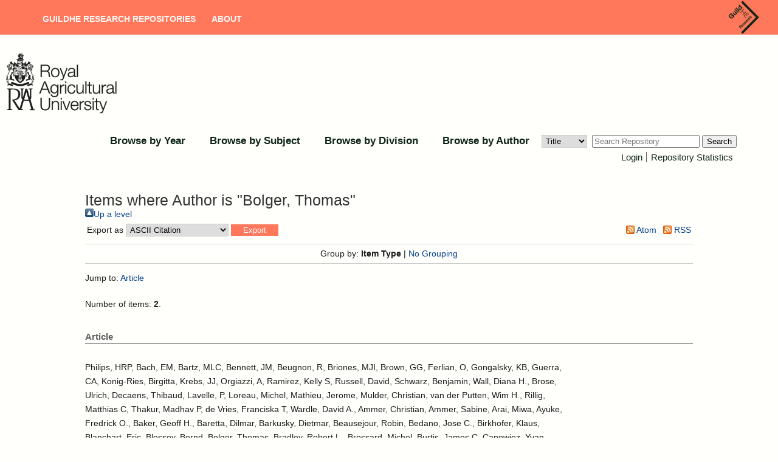

--- FILE ---
content_type: text/html; charset=utf-8
request_url: https://rau.repository.guildhe.ac.uk/view/creators/Bolger=3AThomas=3A=3A.html
body_size: 5450
content:
<!DOCTYPE html PUBLIC "-//W3C//DTD XHTML 1.0 Transitional//EN" "http://www.w3.org/TR/xhtml1/DTD/xhtml1-transitional.dtd">
<html xmlns="http://www.w3.org/1999/xhtml" lang="en-GB">
  <head>
    <meta http-equiv="X-UA-Compatible" content="IE=edge" />
    <title>Items where Author is "Bolger, Thomas" - Royal Agricultural University Repository</title>
    <link rel="icon" href="/favicon.ico" type="image/x-icon" />
    <link rel="shortcut icon" href="/favicon.ico" type="image/x-icon" />
    <!-- Load icon library -->
    <link rel="stylesheet" href="https://cdnjs.cloudflare.com/ajax/libs/font-awesome/4.7.0/css/font-awesome.min.css" />
    <link rel="Top" href="https://rau.repository.guildhe.ac.uk/" />
    <link rel="Sword" href="https://rau.repository.guildhe.ac.uk/sword-app/servicedocument" />
    <link rel="SwordDeposit" href="https://rau.repository.guildhe.ac.uk/id/contents" />
    <link rel="Search" type="text/html" href="http://rau.repository.guildhe.ac.uk/cgi/search" />
    <link rel="Search" type="application/opensearchdescription+xml" href="http://rau.repository.guildhe.ac.uk/cgi/opensearchdescription" title="Royal Agricultural University Repository" />
    <script type="text/javascript" src="https://www.gstatic.com/charts/loader.js"><!--padder--></script><script type="text/javascript">
// <![CDATA[
google.load("visualization", "48", {packages:["corechart", "geochart"]});
// ]]></script><script type="text/javascript">
// <![CDATA[
var eprints_http_root = "https:\/\/rau.repository.guildhe.ac.uk";
var eprints_http_cgiroot = "https:\/\/rau.repository.guildhe.ac.uk\/cgi";
var eprints_oai_archive_id = "rau.collections.crest.ac.uk";
var eprints_logged_in = false;
// ]]></script>
    <style type="text/css">.ep_logged_in { display: none }</style>
    <link rel="stylesheet" type="text/css" href="/style/auto-3.3.16.css?newlogo" />
    <script type="text/javascript" src="/javascript/auto-3.3.16.js"><!--padder--></script>
    <!--[if lte IE 6]>
        <link rel="stylesheet" type="text/css" href="/style/ie6.css" />
   <![endif]-->
    <meta name="Generator" content="EPrints 3.3.16" />
    <meta http-equiv="Content-Type" content="text/html; charset=UTF-8" />
    <meta http-equiv="Content-Language" content="en" />
    
    
  </head>
  <body>
   
    
    <div id="page-container">
    <header id="main-header" data-height-onload="114" data-height-loaded="true" data-fixed-height-onload="114" style="top: 0px;" class="et-fixed-header">
      <div class="container clearfix et_menu_container">

        <div class="logo_container">
          <span class="logo_helper"></span>
          <a href="https://research.guildhe.ac.uk">
            <img src="https://repository.guildhe.ac.uk/images/crest_logo.png" alt="GuildHE Research" id="logo" data-height-percentage="100" data-actual-width="346" data-actual-height="321" />
          </a>
        </div>

        <div id="et-top-navigation" data-height="100" data-fixed-height="40">
          <nav id="top-menu-nav">
            <ul id="top-menu" class="nav">
              <li id="menu-item-31075" class="menu-item menu-item-type-post_type menu-item-object-page menu-item-home menu-item-31075">
                  <a title="" href="https://repository.guildhe.ac.uk/">GuildHE Research Repositories</a>
              </li>
              <li id="menu-item-31071" class="menu-item menu-item-type-post_type menu-item-object-page">
                  <a title="" href="https://repository.guildhe.ac.uk/information.html" aria-current="page">About</a>
              </li>
            </ul>
          </nav>
        </div>


        <!-- #et-top-navigation -->
      </div>
    </header>

    <div>
        <div class="member_logo_container">

<!--    <div id="header_title_text"><epc:phrase ref="archive_name" /><epc:phrase ref="archive_name_test"/></div> -->
          <div class="right_logo">
              <a href="https://rau.repository.guildhe.ac.uk"><img alt="Royal Agricultural University Repository" src="/images/rau_logo.png" /></a>
          </div>

            </div>
            <div class="ep_menu_container">
          <ul class="ep_tm_menu">
    <!--
        <li>
                <a href="{$config{https_url}}/">
                <epc:phrase ref="template/navigation:home"/>
              </a>
            </li>
            <li>
              <a href="{$config{http_url}}/information.html">
                <epc:phrase ref="template/navigation:about"/>
              </a>
            </li>
       ->
            <li>
                <a href="{$config{http_cgiurl}}/search/advanced">
                <epc:phrase ref="template/navigation:search"/>
              </a>
            </li>
    -->
                <li>
                  <a href="https://rau.repository.guildhe.ac.uk/view/year/">
                    Browse by 
                    Year
                  </a>
                </li>
                <li>
                  <a href="https://rau.repository.guildhe.ac.uk/view/subjects/">
                    Browse by 
                    Subject
                  </a>
                </li>
                <li>
                  <a href="https://rau.repository.guildhe.ac.uk/view/divisions/">
                    Browse by 
                    Division
                  </a>
                </li>
                <li>
                  <a href="https://rau.repository.guildhe.ac.uk/view/creators/">
                    Browse by 
                    Author
                  </a>
                </li>
                
        <form id="smuc_top_searchbar" accept-charset="utf-8" method="get" action="/cgi/simply_advanced_search">
                <select name="target_field" id="simply_advanced_searchbar_term_selection">
                    
                        <option value="title">
                            Title
                        </option>
                    
                        <option value="creators_name">
                            Creators
                        </option>
                    
                        <option value="date">
                            Date
                        </option>
                    
                </select>
                <input type="search" class="form-control" id="navbar-search" name="value_for_simply_advanced_search" placeholder="Search Repository" />
                <span class="input-group-btn">
                    <button id="btn-search" class="btn btn-default" value="Search" type="submit" name="simply_advanced_action_search">
                        Search
                  </button>
                </span>
      </form>
     
        </ul>
        </div>
        <div class="ep_sub_menu_container">
            <ul class="ep_tm_key_tools" id="ep_tm_menu_tools"><li><a href="https://rau.repository.guildhe.ac.uk/cgi/users/home">Login</a></li><li><a href="https://rau.repository.guildhe.ac.uk/cgi/stats/report">Repository Statistics</a></li></ul>
        </div>
</div>

    <div id="content">
      <div class="ep_tm_page_content">
        <h1 class="ep_tm_pagetitle">
          Items where Author is "<span class="person_name">Bolger, Thomas</span>"
        </h1>
        <a href="./"><img src="/style/images/multi_up.png" border="0" />Up a level</a><form method="get" accept-charset="utf-8" action="https://rau.repository.guildhe.ac.uk/cgi/exportview">
<table width="100%"><tr>
  <td align="left">Export as <select name="format"><option value="Text">ASCII Citation</option><option value="BibTeX">BibTeX</option><option value="DC">Dublin Core</option><option value="XML">EP3 XML</option><option value="EndNote">EndNote</option><option value="HTML">HTML Citation</option><option value="JSON">JSON</option><option value="METS">METS</option><option value="CSV">Multiline CSV</option><option value="Ids">Object IDs</option><option value="ContextObject">OpenURL ContextObject</option><option value="RDFNT">RDF+N-Triples</option><option value="RDFN3">RDF+N3</option><option value="RDFXML">RDF+XML</option><option value="Refer">Refer</option><option value="RIS">Reference Manager</option></select><input name="_action_export_redir" value="Export" type="submit" class="ep_form_action_button" /><input name="view" id="view" value="creators" type="hidden" /><input name="values" id="values" value="Bolger=3AThomas=3A=3A" type="hidden" /></td>
  <td align="right"> <span class="ep_search_feed"><a href="https://rau.repository.guildhe.ac.uk/cgi/exportview/creators/Bolger=3AThomas=3A=3A/Atom/Bolger=3AThomas=3A=3A.xml"><img src="/style/images/feed-icon-14x14.png" alt="[feed]" border="0" /> Atom</a></span> <span class="ep_search_feed"><a href="https://rau.repository.guildhe.ac.uk/cgi/exportview/creators/Bolger=3AThomas=3A=3A/RSS2/Bolger=3AThomas=3A=3A.xml"><img src="/style/images/feed-icon-14x14.png" alt="[feed]" border="0" /> RSS</a></span></td>
</tr>
<tr>
  <td align="left" colspan="2">
    
  </td>
</tr>
</table>

</form><div class="ep_view_page ep_view_page_view_creators"><div class="ep_view_group_by">Group by: <span class="ep_view_group_by_current">Item Type</span> | <a href="Bolger=3AThomas=3A=3A.default.html">No Grouping</a></div><div class="ep_view_jump ep_view_creators_type_jump"><div class="ep_view_jump_to">Jump to: <a href="#group_article">Article</a></div></div><div class="ep_view_blurb">Number of items: <strong>2</strong>.</div><a name="group_article"></a><h2>Article</h2><p>


    <span class="person_name">Philips, HRP</span>, <span class="person_name">Bach, EM</span>, <span class="person_name">Bartz, MLC</span>, <span class="person_name">Bennett, JM</span>, <span class="person_name">Beugnon, R</span>, <span class="person_name">Briones, MJI</span>, <span class="person_name">Brown, GG</span>, <span class="person_name">Ferlian, O</span>, <span class="person_name">Gongalsky, KB</span>, <span class="person_name">Guerra, CA</span>, <span class="person_name">Konig-Ries, Birgitta</span>, <span class="person_name">Krebs, JJ</span>, <span class="person_name">Orgiazzi, A</span>, <span class="person_name">Ramirez, Kelly S</span>, <span class="person_name">Russell, David</span>, <span class="person_name">Schwarz, Benjamin</span>, <span class="person_name">Wall, Diana H.</span>, <span class="person_name">Brose, Ulrich</span>, <span class="person_name">Decaens, Thibaud</span>, <span class="person_name">Lavelle, P</span>, <span class="person_name">Loreau, Michel</span>, <span class="person_name">Mathieu, Jerome</span>, <span class="person_name">Mulder, Christian</span>, <span class="person_name">van der Putten, Wim H.</span>, <span class="person_name">Rillig, Matthias C</span>, <span class="person_name">Thakur, Madhav P</span>, <span class="person_name">de Vries, Franciska T</span>, <span class="person_name">Wardle, David A.</span>, <span class="person_name">Ammer, Christian</span>, <span class="person_name">Ammer, Sabine</span>, <span class="person_name">Arai, Miwa</span>, <span class="person_name">Ayuke, Fredrick O.</span>, <span class="person_name">Baker, Geoff H.</span>, <span class="person_name">Baretta, Dilmar</span>, <span class="person_name">Barkusky, Dietmar</span>, <span class="person_name">Beausejour, Robin</span>, <span class="person_name">Bedano, Jose C.</span>, <span class="person_name">Birkhofer, Klaus</span>, <span class="person_name">Blanchart, Eric</span>, <span class="person_name">Blossey, Bernd</span>, <span class="person_name">Bolger, Thomas</span>, <span class="person_name">Bradley, Robert L.</span>, <span class="person_name">Brossard, Michel</span>, <span class="person_name">Burtis, James C</span>, <span class="person_name">Capowiez, Yvan</span>, <span class="person_name">Cavagnaro, Timothy R</span>, <span class="person_name">Choi, Amy</span>, <span class="person_name">Clause, Julia</span>, <span class="person_name">Cluzeau, Daniel</span>, <span class="person_name">Coors, Anja</span>, <span class="person_name">Crotty, Felicity</span>, <span class="person_name">Crumsey, Jasmine</span>, <span class="person_name">Davalos, Andrea</span>, <span class="person_name">Cosin, Dario J. Diaz</span>, <span class="person_name">Dobson, Annise M</span>, <span class="person_name">Dominguez, Anahi</span>, <span class="person_name">Duhour, Andres Esteban</span>, <span class="person_name">van Eekeren, Nick</span>, <span class="person_name">Emmerling, Christoph</span>, <span class="person_name">Falco, Liliana B.</span>, <span class="person_name">Fernandez, Rosa</span>, <span class="person_name">Fonte, Steven J.</span>, <span class="person_name">Fragoso, Carlos</span>, <span class="person_name">Franco, Andre L. C.</span>, <span class="person_name">Fusilero, Abegail T.</span>, <span class="person_name">Geraskina, Anna P</span>, <span class="person_name">Gholami, Shaieste</span>, <span class="person_name">Gonzalez, Grizelle</span>, <span class="person_name">Gundale, Michael J.</span>, <span class="person_name">Lopez, Monica Gutierrez</span>, <span class="person_name">Hackenberger, Branimir</span>, <span class="person_name">Hackenberger, Davorka K.</span>, <span class="person_name">Hernandez, Luis M.</span>, <span class="person_name">Hirth, Jeff R</span>, <span class="person_name">Hishi, Takuo</span>, <span class="person_name">Holdsworth, Andrew R.</span>, <span class="person_name">Holmstrup, Martin</span>, <span class="person_name">Hopfensperger, Kristine N.</span>, <span class="person_name">Lwanga, Esperanza Huerta</span>, <span class="person_name">Huhta, Veikko</span>, <span class="person_name">Hurisso, Tunsisa T.</span>, <span class="person_name">Iannone, Basil V.</span>, <span class="person_name">Iordache, Madalina</span>, <span class="person_name">Irmler, Ulrich</span>, <span class="person_name">Ivask, Mari</span>, <span class="person_name">Jesus, Juan B</span>, <span class="person_name">Johnson-Maynard, Jodi L</span>, <span class="person_name">Joschko, Monika</span>, <span class="person_name">Kaneko, Nobuhiro</span>, <span class="person_name">Kanianska, Radoslava</span>, <span class="person_name">Keith, Aidan M.</span>, <span class="person_name">Kernecker, Maria L.</span>, <span class="person_name">Kone, Armand W.</span>, <span class="person_name">Kooch, Yahya</span>, <span class="person_name">Kukkonen, Sanna T.</span>, <span class="person_name">Lalthanzara, H.</span>, <span class="person_name">Lammel, Daniel R.</span>, <span class="person_name">Lebedev, Iurii M.</span>, <span class="person_name">Le Cadre, Edith</span>, <span class="person_name">Lincoln, Noa K.</span>, <span class="person_name">Lopez-Hernandez, Danilo</span>, <span class="person_name">Loss, Scott R.</span>, <span class="person_name">Marichal, Raphael</span>, <span class="person_name">Matula, Radim</span>, <span class="person_name">Minamiya, Yukio</span>, <span class="person_name">Moos, Jan Hendrik</span>, <span class="person_name">Moreno, Gerardo</span>, <span class="person_name">Moron-Rios, Alejandro</span>, <span class="person_name">Motohiro, Hasegawa</span>, <span class="person_name">Muys, Bart</span>, <span class="person_name">Neirynck, Johan</span>, <span class="person_name">Norgrove, Lindsey</span>, <span class="person_name">Novo, Marta</span>, <span class="person_name">Nuutinen, Visa</span>, <span class="person_name">Nuzzo, Victoria</span>, <span class="person_name">Rahman P, Mujeeb</span>, <span class="person_name">Pansu, Johan</span>, <span class="person_name">Paudel, Shishir</span>, <span class="person_name">Peres, Guenola</span>, <span class="person_name">Perez-Camacho, Lorenzo</span>, <span class="person_name">Ponge, Jean-Francois</span>, <span class="person_name">Prietzel, Jorg</span>, <span class="person_name">Rapoport, Irina B</span>, <span class="person_name">Rashid, Muhammad Imtiaz</span>, <span class="person_name">Rebollo, Salvador</span>, <span class="person_name">Rodriguez, Miguel A.</span>, <span class="person_name">Roth, Alexander M.</span>, <span class="person_name">Rousseau, Guillaume X.</span>, <span class="person_name">Rozen, Anna</span>, <span class="person_name">Sayad, Ehsan</span>, <span class="person_name">van Schaik, Loes</span>, <span class="person_name">Scharenbroch, Bryant C.</span>, <span class="person_name">Schirrmann, Michael</span>, <span class="person_name">Schmidt, Olaf</span>, <span class="person_name">Schroder, Boris</span>, <span class="person_name">Seeber, Julia</span>, <span class="person_name">Shashkov, Maxim P.</span>, <span class="person_name">Singh, Jaswinder</span>, <span class="person_name">Smith, Sandy M.</span>, <span class="person_name">Steinwandter, Michael</span>, <span class="person_name">Szlavecz, Katalin</span>, <span class="person_name">Talavera, Jose A.</span>, <span class="person_name">Trigo, Dolores</span>, <span class="person_name">Tsukamoto, Jiro</span>, <span class="person_name">Uribe-Lopez, Sheila</span>, <span class="person_name">de Valenca, Anne W.</span>, <span class="person_name">Virto, Inigo</span>, <span class="person_name">Wackett, Adrian A.</span>, <span class="person_name">Warren, Matthew W.</span>, <span class="person_name">Webster, Emily R</span>, <span class="person_name">Zhang, Weixin</span>, <span class="person_name">Cameron, Erin K.</span> and <span class="person_name">Eisenhauer, Nico</span>
  

(2021)

<a href="https://rau.repository.guildhe.ac.uk/id/eprint/16454/"><em>Global data on earthworm abundance, biomass, diversity and corresponding environmental properties.</em></a>


    Scientific Data, 8 (136).
    
     ISSN 2052-4463
  


  


</p><p>


    <span class="person_name">Phillips, Helen R. P.</span>, <span class="person_name">Guerra, Carlos A.</span>, <span class="person_name">Bartz, Marie L. C.</span>, <span class="person_name">Briones, Maria J. I.</span>, <span class="person_name">Brown, George</span>, <span class="person_name">Crowther, Thomas W.</span>, <span class="person_name">Ferlian, Olga</span>, <span class="person_name">Gongalsky, Konstantin B.</span>, <span class="person_name">van den Hoogen, Johan</span>, <span class="person_name">Krebs, Julia</span>, <span class="person_name">Orgiazzi, Alberto</span>, <span class="person_name">Routh, Devin</span>, <span class="person_name">Schwarz, Benjamin</span>, <span class="person_name">Bach, Elizabeth M.</span>, <span class="person_name">Bennett, Joanne</span>, <span class="person_name">Brose, Ulrich</span>, <span class="person_name">Decaens, Thibaud</span>, <span class="person_name">Konig-Ries, Birgitta</span>, <span class="person_name">Loreau, Michel</span>, <span class="person_name">Mathieu, Jerome</span>, <span class="person_name">Mulder, Christian</span>, <span class="person_name">van der Putten, Wim H.</span>, <span class="person_name">Ramirez, Kelly S.</span>, <span class="person_name">Rillig, Matthias C.</span>, <span class="person_name">Russell, David</span>, <span class="person_name">Rutgers, Michiel</span>, <span class="person_name">Thakur, Madhav P.</span>, <span class="person_name">de Vries, Franciska T.</span>, <span class="person_name">Wall, Diana H.</span>, <span class="person_name">Wardle, David A.</span>, <span class="person_name">Arai, Miwa</span>, <span class="person_name">Ayuke, Fredrick O.</span>, <span class="person_name">Baker, Geoff H.</span>, <span class="person_name">Beausejour, Robin</span>, <span class="person_name">Bedano, Jose C.</span>, <span class="person_name">Birkhofer, Klaus</span>, <span class="person_name">Blanchart, Eric</span>, <span class="person_name">Blossey, Bernd</span>, <span class="person_name">Bolger, Thomas</span>, <span class="person_name">Bradley, Robert L.</span>, <span class="person_name">Callaham, Mac A.</span>, <span class="person_name">Capowiez, Yvan</span>, <span class="person_name">Caulfield, Mark E.</span>, <span class="person_name">Choi, Amy</span>, <span class="person_name">Crotty, Felicity</span>, <span class="person_name">Davalos, Andrea</span>, <span class="person_name">Cosin, Dario J. Diaz</span>, <span class="person_name">Dominguez, Anahi</span>, <span class="person_name">Duhour, Andres Esteban</span>, <span class="person_name">van Eekeren, Nick</span>, <span class="person_name">Emmerling, Christoph</span>, <span class="person_name">Falco, Liliana B.</span>, <span class="person_name">Fernandez, Rosa</span>, <span class="person_name">Fonte, Steven J.</span>, <span class="person_name">Fragoso, Carlos</span>, <span class="person_name">Franco, Andre L. C.</span>, <span class="person_name">Fugere, Martine</span>, <span class="person_name">Fusilero, Abegail T.</span>, <span class="person_name">Gholami, Shaieste</span>, <span class="person_name">Gundale, Michael J.</span>, <span class="person_name">Lopez, Monica Gutierrez</span>, <span class="person_name">Hackenberger, Davorka K.</span>, <span class="person_name">Hernandez, Luis M.</span>, <span class="person_name">Hishi, Takuo</span>, <span class="person_name">Holdsworth, Andrew R.</span>, <span class="person_name">Holmstrup, Martin</span>, <span class="person_name">Hopfensperger, Kristine N.</span>, <span class="person_name">Lwanga, Esperanza Huerta</span>, <span class="person_name">Huhta, Veikko</span>, <span class="person_name">Hurisso, Tunsisa T.</span>, <span class="person_name">Iannone, Basil V.</span>, <span class="person_name">Iordache, Madalina</span>, <span class="person_name">Joschko, Monika</span>, <span class="person_name">Kaneko, Nobuhiro</span>, <span class="person_name">Kanianska, Radoslava</span>, <span class="person_name">Keith, Aidan M.</span>, <span class="person_name">Kelly, Courtland A.</span>, <span class="person_name">Kernecker, Maria L.</span>, <span class="person_name">Klaminder, Jonatan</span>, <span class="person_name">Kone, Armand W.</span>, <span class="person_name">Kooch, Yahya</span>, <span class="person_name">Kukkonen, Sanna T.</span>, <span class="person_name">Lalthanzara, H.</span>, <span class="person_name">Lammel, Daniel R.</span>, <span class="person_name">Lebedev, Iurii M.</span>, <span class="person_name">Li, Yiqing</span>, <span class="person_name">Lidon, Juan B. Jesus</span>, <span class="person_name">Lincoln, Noa K.</span>, <span class="person_name">Loss, Scott R.</span>, <span class="person_name">Marichal, Raphael</span>, <span class="person_name">Matula, Radim</span>, <span class="person_name">Moos, Jan Hendrik</span>, <span class="person_name">Moreno, Gerardo</span>, <span class="person_name">Moron-Rios, Alejandro</span>, <span class="person_name">Muys, Bart</span>, <span class="person_name">Neirynck, Johan</span>, <span class="person_name">Norgrove, Lindsey</span>, <span class="person_name">Novo, Marta</span>, <span class="person_name">Nuutinen, Visa</span>, <span class="person_name">Nuzzo, Victoria</span>, <span class="person_name">Rahman P, Mujeeb</span>, <span class="person_name">Pansu, Johan</span>, <span class="person_name">Paudel, Shishir</span>, <span class="person_name">Peres, Guenola</span>, <span class="person_name">Perez-Camacho, Lorenzo</span>, <span class="person_name">Pineiro, Raul</span>, <span class="person_name">Ponge, Jean-Franccois</span>, <span class="person_name">Rashid, Muhammad Imtiaz</span>, <span class="person_name">Rebollo, Salvador</span>, <span class="person_name">Rodeiro-Iglesias, Javier</span>, <span class="person_name">Rodriguez, Miguel A.</span>, <span class="person_name">Roth, Alexander M.</span>, <span class="person_name">Rousseau, Guillaume X.</span>, <span class="person_name">Rozen, Anna</span>, <span class="person_name">Sayad, Ehsan</span>, <span class="person_name">van Schaik, Loes</span>, <span class="person_name">Scharenbroch, Bryant C.</span>, <span class="person_name">Schirrmann, Michael</span>, <span class="person_name">Schmidt, Olaf</span>, <span class="person_name">Schroder, Boris</span>, <span class="person_name">Seeber, Julia</span>, <span class="person_name">Shashkov, Maxim P.</span>, <span class="person_name">Singh, Jaswinder</span>, <span class="person_name">Smith, Sandy M.</span>, <span class="person_name">Steinwandter, Michael</span>, <span class="person_name">Talavera, Jose A.</span>, <span class="person_name">Trigo, Dolores</span>, <span class="person_name">Tsukamoto, Jiro</span>, <span class="person_name">de Valenca, Anne W.</span>, <span class="person_name">Vanek, Steven J.</span>, <span class="person_name">Virto, Inigo</span>, <span class="person_name">Wackett, Adrian A.</span>, <span class="person_name">Warren, Matthew W.</span>, <span class="person_name">Wehr, Nathaniel H.</span>, <span class="person_name">Whalen, Joann K.</span>, <span class="person_name">Wironen, Michael B.</span>, <span class="person_name">Wolters, Volkmar</span>, <span class="person_name">Zenkova, Irina V.</span>, <span class="person_name">Zhang, Weixin</span>, <span class="person_name">Cameron, Erin K.</span> and <span class="person_name">Eisenhauer, Nico</span>
  

(2019)

<a href="https://rau.repository.guildhe.ac.uk/id/eprint/16172/"><em>Global distribution of earthworm diversity.</em></a>


    Science, 366 (6464).
     pp. 480-485.
     ISSN 1095-9203
  


  


</p><div class="ep_view_timestamp">This list was generated on <strong>Mon Jan 19 04:30:41 2026 GMT</strong>.</div></div>
      </div>
    </div>
    </div>
    <footer id="main-footer">
        <div class="footer-content">
          <p class="et_pb_text_inner heading">
              <span><a href="" target="_new">Royal Agricultural University</a></span>
              <span class="cosector_footer_text">
                  <small>GuildHE Research Repositories are hosted and supported by <a href="https://cosector.com/what-we-do/digital-research">CoSector, University of London</a> </small>
              </span>
          </p>
          <div class="et_pb_text_inner text">
            <a href="/accessibility.html">Accessibility</a>
          </div>
        </div>
    </footer>
  </body>
</html>